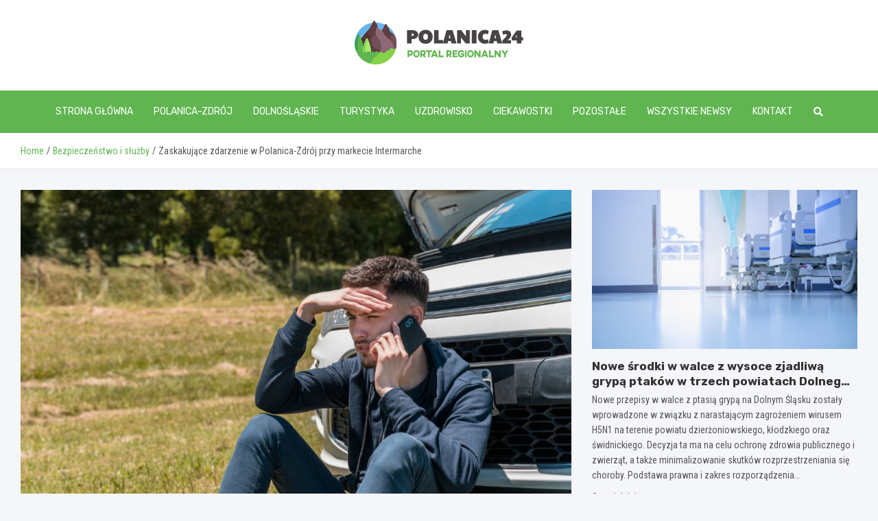

--- FILE ---
content_type: text/html; charset=UTF-8
request_url: https://polanica24.pl/zaskakujace-zdarzenie-w-polanica-zdroj-przy-markecie-intermarche/
body_size: 14984
content:
<!doctype html>
<html lang="pl-PL">
<head>
	<meta charset="UTF-8">
	<meta name="viewport" content="width=device-width, initial-scale=1, shrink-to-fit=no">
	<link rel="profile" href="https://gmpg.org/xfn/11">

	<meta name='robots' content='index, follow, max-image-preview:large, max-snippet:-1, max-video-preview:-1' />

	<!-- This site is optimized with the Yoast SEO plugin v26.8 - https://yoast.com/product/yoast-seo-wordpress/ -->
	<title>Zaskakujące zdarzenie w Polanica-Zdrój przy markecie Intermarche - polanica24.pl</title>
	<link rel="canonical" href="https://polanica24.pl/zaskakujace-zdarzenie-w-polanica-zdroj-przy-markecie-intermarche/" />
	<meta property="og:locale" content="pl_PL" />
	<meta property="og:type" content="article" />
	<meta property="og:title" content="Zaskakujące zdarzenie w Polanica-Zdrój przy markecie Intermarche - polanica24.pl" />
	<meta property="og:description" content="Polanica-Zdrój stała się miejscem niespodziewanego incydentu, który miał miejsce w dzień poprzedzający dzisiejszy. W godzinach popołudniowych doszło do sytuacji, która wywołała zdziwienie zarówno mieszkańców, jak i przechodniów. W środę, 6 września, tuż po godzinie 13:00 na parkingu przed marketem Intermarche doszło do nietypowego zdarzenia drogowego. Kierowca samochodu marki&hellip;" />
	<meta property="og:url" content="https://polanica24.pl/zaskakujace-zdarzenie-w-polanica-zdroj-przy-markecie-intermarche/" />
	<meta property="og:site_name" content="polanica24.pl" />
	<meta property="article:published_time" content="2023-09-07T13:04:22+00:00" />
	<meta name="author" content="Tomasz Kowalczyk" />
	<meta name="twitter:card" content="summary_large_image" />
	<meta name="twitter:label1" content="Napisane przez" />
	<meta name="twitter:data1" content="Tomasz Kowalczyk" />
	<meta name="twitter:label2" content="Szacowany czas czytania" />
	<meta name="twitter:data2" content="1 minuta" />
	<script type="application/ld+json" class="yoast-schema-graph">{"@context":"https://schema.org","@graph":[{"@type":"Article","@id":"https://polanica24.pl/zaskakujace-zdarzenie-w-polanica-zdroj-przy-markecie-intermarche/#article","isPartOf":{"@id":"https://polanica24.pl/zaskakujace-zdarzenie-w-polanica-zdroj-przy-markecie-intermarche/"},"author":{"name":"Tomasz Kowalczyk","@id":"https://polanica24.pl/#/schema/person/1da2191e5177d67d48a6471c42b60ce2"},"headline":"Zaskakujące zdarzenie w Polanica-Zdrój przy markecie Intermarche","datePublished":"2023-09-07T13:04:22+00:00","mainEntityOfPage":{"@id":"https://polanica24.pl/zaskakujace-zdarzenie-w-polanica-zdroj-przy-markecie-intermarche/"},"wordCount":147,"publisher":{"@id":"https://polanica24.pl/#organization"},"image":{"@id":"https://polanica24.pl/zaskakujace-zdarzenie-w-polanica-zdroj-przy-markecie-intermarche/#primaryimage"},"thumbnailUrl":"https://polanica24.pl/wp-content/uploads/2023/09/130-Zaskakujace-zdarzenie-w-Polanica-Zdroj-przy-markecie-Intermarche.jpg","articleSection":["Bezpieczeństwo i służby","Pozostałe"],"inLanguage":"pl-PL"},{"@type":"WebPage","@id":"https://polanica24.pl/zaskakujace-zdarzenie-w-polanica-zdroj-przy-markecie-intermarche/","url":"https://polanica24.pl/zaskakujace-zdarzenie-w-polanica-zdroj-przy-markecie-intermarche/","name":"Zaskakujące zdarzenie w Polanica-Zdrój przy markecie Intermarche - polanica24.pl","isPartOf":{"@id":"https://polanica24.pl/#website"},"primaryImageOfPage":{"@id":"https://polanica24.pl/zaskakujace-zdarzenie-w-polanica-zdroj-przy-markecie-intermarche/#primaryimage"},"image":{"@id":"https://polanica24.pl/zaskakujace-zdarzenie-w-polanica-zdroj-przy-markecie-intermarche/#primaryimage"},"thumbnailUrl":"https://polanica24.pl/wp-content/uploads/2023/09/130-Zaskakujace-zdarzenie-w-Polanica-Zdroj-przy-markecie-Intermarche.jpg","datePublished":"2023-09-07T13:04:22+00:00","breadcrumb":{"@id":"https://polanica24.pl/zaskakujace-zdarzenie-w-polanica-zdroj-przy-markecie-intermarche/#breadcrumb"},"inLanguage":"pl-PL","potentialAction":[{"@type":"ReadAction","target":["https://polanica24.pl/zaskakujace-zdarzenie-w-polanica-zdroj-przy-markecie-intermarche/"]}]},{"@type":"ImageObject","inLanguage":"pl-PL","@id":"https://polanica24.pl/zaskakujace-zdarzenie-w-polanica-zdroj-przy-markecie-intermarche/#primaryimage","url":"https://polanica24.pl/wp-content/uploads/2023/09/130-Zaskakujace-zdarzenie-w-Polanica-Zdroj-przy-markecie-Intermarche.jpg","contentUrl":"https://polanica24.pl/wp-content/uploads/2023/09/130-Zaskakujace-zdarzenie-w-Polanica-Zdroj-przy-markecie-Intermarche.jpg","width":1059,"height":616},{"@type":"BreadcrumbList","@id":"https://polanica24.pl/zaskakujace-zdarzenie-w-polanica-zdroj-przy-markecie-intermarche/#breadcrumb","itemListElement":[{"@type":"ListItem","position":1,"name":"Home","item":"https://polanica24.pl/"},{"@type":"ListItem","position":2,"name":"Zaskakujące zdarzenie w Polanica-Zdrój przy markecie Intermarche"}]},{"@type":"WebSite","@id":"https://polanica24.pl/#website","url":"https://polanica24.pl/","name":"polanica24.pl","description":"","publisher":{"@id":"https://polanica24.pl/#organization"},"potentialAction":[{"@type":"SearchAction","target":{"@type":"EntryPoint","urlTemplate":"https://polanica24.pl/?s={search_term_string}"},"query-input":{"@type":"PropertyValueSpecification","valueRequired":true,"valueName":"search_term_string"}}],"inLanguage":"pl-PL"},{"@type":"Organization","@id":"https://polanica24.pl/#organization","name":"polanica24.pl","url":"https://polanica24.pl/","logo":{"@type":"ImageObject","inLanguage":"pl-PL","@id":"https://polanica24.pl/#/schema/logo/image/","url":"https://polanica24.pl/wp-content/uploads/2022/06/12.png","contentUrl":"https://polanica24.pl/wp-content/uploads/2022/06/12.png","width":492,"height":128,"caption":"polanica24.pl"},"image":{"@id":"https://polanica24.pl/#/schema/logo/image/"}},{"@type":"Person","@id":"https://polanica24.pl/#/schema/person/1da2191e5177d67d48a6471c42b60ce2","name":"Tomasz Kowalczyk","image":{"@type":"ImageObject","inLanguage":"pl-PL","@id":"https://polanica24.pl/#/schema/person/image/","url":"https://secure.gravatar.com/avatar/c7b5b193ae9e48d3a06ccdeac9bddf2d9715f2605a4b041f209fe726c18fe240?s=96&d=mm&r=g","contentUrl":"https://secure.gravatar.com/avatar/c7b5b193ae9e48d3a06ccdeac9bddf2d9715f2605a4b041f209fe726c18fe240?s=96&d=mm&r=g","caption":"Tomasz Kowalczyk"},"url":"https://polanica24.pl/author/admin/"}]}</script>
	<!-- / Yoast SEO plugin. -->


<link rel='dns-prefetch' href='//fonts.googleapis.com' />
<link rel="alternate" type="application/rss+xml" title="polanica24.pl &raquo; Kanał z wpisami" href="https://polanica24.pl/feed/" />
<link rel="alternate" type="application/rss+xml" title="polanica24.pl &raquo; Kanał z komentarzami" href="https://polanica24.pl/comments/feed/" />
<link rel="alternate" title="oEmbed (JSON)" type="application/json+oembed" href="https://polanica24.pl/wp-json/oembed/1.0/embed?url=https%3A%2F%2Fpolanica24.pl%2Fzaskakujace-zdarzenie-w-polanica-zdroj-przy-markecie-intermarche%2F" />
<link rel="alternate" title="oEmbed (XML)" type="text/xml+oembed" href="https://polanica24.pl/wp-json/oembed/1.0/embed?url=https%3A%2F%2Fpolanica24.pl%2Fzaskakujace-zdarzenie-w-polanica-zdroj-przy-markecie-intermarche%2F&#038;format=xml" />
<style id='wp-img-auto-sizes-contain-inline-css' type='text/css'>
img:is([sizes=auto i],[sizes^="auto," i]){contain-intrinsic-size:3000px 1500px}
/*# sourceURL=wp-img-auto-sizes-contain-inline-css */
</style>
<style id='wp-emoji-styles-inline-css' type='text/css'>

	img.wp-smiley, img.emoji {
		display: inline !important;
		border: none !important;
		box-shadow: none !important;
		height: 1em !important;
		width: 1em !important;
		margin: 0 0.07em !important;
		vertical-align: -0.1em !important;
		background: none !important;
		padding: 0 !important;
	}
/*# sourceURL=wp-emoji-styles-inline-css */
</style>
<style id='wp-block-library-inline-css' type='text/css'>
:root{--wp-block-synced-color:#7a00df;--wp-block-synced-color--rgb:122,0,223;--wp-bound-block-color:var(--wp-block-synced-color);--wp-editor-canvas-background:#ddd;--wp-admin-theme-color:#007cba;--wp-admin-theme-color--rgb:0,124,186;--wp-admin-theme-color-darker-10:#006ba1;--wp-admin-theme-color-darker-10--rgb:0,107,160.5;--wp-admin-theme-color-darker-20:#005a87;--wp-admin-theme-color-darker-20--rgb:0,90,135;--wp-admin-border-width-focus:2px}@media (min-resolution:192dpi){:root{--wp-admin-border-width-focus:1.5px}}.wp-element-button{cursor:pointer}:root .has-very-light-gray-background-color{background-color:#eee}:root .has-very-dark-gray-background-color{background-color:#313131}:root .has-very-light-gray-color{color:#eee}:root .has-very-dark-gray-color{color:#313131}:root .has-vivid-green-cyan-to-vivid-cyan-blue-gradient-background{background:linear-gradient(135deg,#00d084,#0693e3)}:root .has-purple-crush-gradient-background{background:linear-gradient(135deg,#34e2e4,#4721fb 50%,#ab1dfe)}:root .has-hazy-dawn-gradient-background{background:linear-gradient(135deg,#faaca8,#dad0ec)}:root .has-subdued-olive-gradient-background{background:linear-gradient(135deg,#fafae1,#67a671)}:root .has-atomic-cream-gradient-background{background:linear-gradient(135deg,#fdd79a,#004a59)}:root .has-nightshade-gradient-background{background:linear-gradient(135deg,#330968,#31cdcf)}:root .has-midnight-gradient-background{background:linear-gradient(135deg,#020381,#2874fc)}:root{--wp--preset--font-size--normal:16px;--wp--preset--font-size--huge:42px}.has-regular-font-size{font-size:1em}.has-larger-font-size{font-size:2.625em}.has-normal-font-size{font-size:var(--wp--preset--font-size--normal)}.has-huge-font-size{font-size:var(--wp--preset--font-size--huge)}.has-text-align-center{text-align:center}.has-text-align-left{text-align:left}.has-text-align-right{text-align:right}.has-fit-text{white-space:nowrap!important}#end-resizable-editor-section{display:none}.aligncenter{clear:both}.items-justified-left{justify-content:flex-start}.items-justified-center{justify-content:center}.items-justified-right{justify-content:flex-end}.items-justified-space-between{justify-content:space-between}.screen-reader-text{border:0;clip-path:inset(50%);height:1px;margin:-1px;overflow:hidden;padding:0;position:absolute;width:1px;word-wrap:normal!important}.screen-reader-text:focus{background-color:#ddd;clip-path:none;color:#444;display:block;font-size:1em;height:auto;left:5px;line-height:normal;padding:15px 23px 14px;text-decoration:none;top:5px;width:auto;z-index:100000}html :where(.has-border-color){border-style:solid}html :where([style*=border-top-color]){border-top-style:solid}html :where([style*=border-right-color]){border-right-style:solid}html :where([style*=border-bottom-color]){border-bottom-style:solid}html :where([style*=border-left-color]){border-left-style:solid}html :where([style*=border-width]){border-style:solid}html :where([style*=border-top-width]){border-top-style:solid}html :where([style*=border-right-width]){border-right-style:solid}html :where([style*=border-bottom-width]){border-bottom-style:solid}html :where([style*=border-left-width]){border-left-style:solid}html :where(img[class*=wp-image-]){height:auto;max-width:100%}:where(figure){margin:0 0 1em}html :where(.is-position-sticky){--wp-admin--admin-bar--position-offset:var(--wp-admin--admin-bar--height,0px)}@media screen and (max-width:600px){html :where(.is-position-sticky){--wp-admin--admin-bar--position-offset:0px}}

/*# sourceURL=wp-block-library-inline-css */
</style><style id='global-styles-inline-css' type='text/css'>
:root{--wp--preset--aspect-ratio--square: 1;--wp--preset--aspect-ratio--4-3: 4/3;--wp--preset--aspect-ratio--3-4: 3/4;--wp--preset--aspect-ratio--3-2: 3/2;--wp--preset--aspect-ratio--2-3: 2/3;--wp--preset--aspect-ratio--16-9: 16/9;--wp--preset--aspect-ratio--9-16: 9/16;--wp--preset--color--black: #000000;--wp--preset--color--cyan-bluish-gray: #abb8c3;--wp--preset--color--white: #ffffff;--wp--preset--color--pale-pink: #f78da7;--wp--preset--color--vivid-red: #cf2e2e;--wp--preset--color--luminous-vivid-orange: #ff6900;--wp--preset--color--luminous-vivid-amber: #fcb900;--wp--preset--color--light-green-cyan: #7bdcb5;--wp--preset--color--vivid-green-cyan: #00d084;--wp--preset--color--pale-cyan-blue: #8ed1fc;--wp--preset--color--vivid-cyan-blue: #0693e3;--wp--preset--color--vivid-purple: #9b51e0;--wp--preset--gradient--vivid-cyan-blue-to-vivid-purple: linear-gradient(135deg,rgb(6,147,227) 0%,rgb(155,81,224) 100%);--wp--preset--gradient--light-green-cyan-to-vivid-green-cyan: linear-gradient(135deg,rgb(122,220,180) 0%,rgb(0,208,130) 100%);--wp--preset--gradient--luminous-vivid-amber-to-luminous-vivid-orange: linear-gradient(135deg,rgb(252,185,0) 0%,rgb(255,105,0) 100%);--wp--preset--gradient--luminous-vivid-orange-to-vivid-red: linear-gradient(135deg,rgb(255,105,0) 0%,rgb(207,46,46) 100%);--wp--preset--gradient--very-light-gray-to-cyan-bluish-gray: linear-gradient(135deg,rgb(238,238,238) 0%,rgb(169,184,195) 100%);--wp--preset--gradient--cool-to-warm-spectrum: linear-gradient(135deg,rgb(74,234,220) 0%,rgb(151,120,209) 20%,rgb(207,42,186) 40%,rgb(238,44,130) 60%,rgb(251,105,98) 80%,rgb(254,248,76) 100%);--wp--preset--gradient--blush-light-purple: linear-gradient(135deg,rgb(255,206,236) 0%,rgb(152,150,240) 100%);--wp--preset--gradient--blush-bordeaux: linear-gradient(135deg,rgb(254,205,165) 0%,rgb(254,45,45) 50%,rgb(107,0,62) 100%);--wp--preset--gradient--luminous-dusk: linear-gradient(135deg,rgb(255,203,112) 0%,rgb(199,81,192) 50%,rgb(65,88,208) 100%);--wp--preset--gradient--pale-ocean: linear-gradient(135deg,rgb(255,245,203) 0%,rgb(182,227,212) 50%,rgb(51,167,181) 100%);--wp--preset--gradient--electric-grass: linear-gradient(135deg,rgb(202,248,128) 0%,rgb(113,206,126) 100%);--wp--preset--gradient--midnight: linear-gradient(135deg,rgb(2,3,129) 0%,rgb(40,116,252) 100%);--wp--preset--font-size--small: 13px;--wp--preset--font-size--medium: 20px;--wp--preset--font-size--large: 36px;--wp--preset--font-size--x-large: 42px;--wp--preset--spacing--20: 0.44rem;--wp--preset--spacing--30: 0.67rem;--wp--preset--spacing--40: 1rem;--wp--preset--spacing--50: 1.5rem;--wp--preset--spacing--60: 2.25rem;--wp--preset--spacing--70: 3.38rem;--wp--preset--spacing--80: 5.06rem;--wp--preset--shadow--natural: 6px 6px 9px rgba(0, 0, 0, 0.2);--wp--preset--shadow--deep: 12px 12px 50px rgba(0, 0, 0, 0.4);--wp--preset--shadow--sharp: 6px 6px 0px rgba(0, 0, 0, 0.2);--wp--preset--shadow--outlined: 6px 6px 0px -3px rgb(255, 255, 255), 6px 6px rgb(0, 0, 0);--wp--preset--shadow--crisp: 6px 6px 0px rgb(0, 0, 0);}:where(.is-layout-flex){gap: 0.5em;}:where(.is-layout-grid){gap: 0.5em;}body .is-layout-flex{display: flex;}.is-layout-flex{flex-wrap: wrap;align-items: center;}.is-layout-flex > :is(*, div){margin: 0;}body .is-layout-grid{display: grid;}.is-layout-grid > :is(*, div){margin: 0;}:where(.wp-block-columns.is-layout-flex){gap: 2em;}:where(.wp-block-columns.is-layout-grid){gap: 2em;}:where(.wp-block-post-template.is-layout-flex){gap: 1.25em;}:where(.wp-block-post-template.is-layout-grid){gap: 1.25em;}.has-black-color{color: var(--wp--preset--color--black) !important;}.has-cyan-bluish-gray-color{color: var(--wp--preset--color--cyan-bluish-gray) !important;}.has-white-color{color: var(--wp--preset--color--white) !important;}.has-pale-pink-color{color: var(--wp--preset--color--pale-pink) !important;}.has-vivid-red-color{color: var(--wp--preset--color--vivid-red) !important;}.has-luminous-vivid-orange-color{color: var(--wp--preset--color--luminous-vivid-orange) !important;}.has-luminous-vivid-amber-color{color: var(--wp--preset--color--luminous-vivid-amber) !important;}.has-light-green-cyan-color{color: var(--wp--preset--color--light-green-cyan) !important;}.has-vivid-green-cyan-color{color: var(--wp--preset--color--vivid-green-cyan) !important;}.has-pale-cyan-blue-color{color: var(--wp--preset--color--pale-cyan-blue) !important;}.has-vivid-cyan-blue-color{color: var(--wp--preset--color--vivid-cyan-blue) !important;}.has-vivid-purple-color{color: var(--wp--preset--color--vivid-purple) !important;}.has-black-background-color{background-color: var(--wp--preset--color--black) !important;}.has-cyan-bluish-gray-background-color{background-color: var(--wp--preset--color--cyan-bluish-gray) !important;}.has-white-background-color{background-color: var(--wp--preset--color--white) !important;}.has-pale-pink-background-color{background-color: var(--wp--preset--color--pale-pink) !important;}.has-vivid-red-background-color{background-color: var(--wp--preset--color--vivid-red) !important;}.has-luminous-vivid-orange-background-color{background-color: var(--wp--preset--color--luminous-vivid-orange) !important;}.has-luminous-vivid-amber-background-color{background-color: var(--wp--preset--color--luminous-vivid-amber) !important;}.has-light-green-cyan-background-color{background-color: var(--wp--preset--color--light-green-cyan) !important;}.has-vivid-green-cyan-background-color{background-color: var(--wp--preset--color--vivid-green-cyan) !important;}.has-pale-cyan-blue-background-color{background-color: var(--wp--preset--color--pale-cyan-blue) !important;}.has-vivid-cyan-blue-background-color{background-color: var(--wp--preset--color--vivid-cyan-blue) !important;}.has-vivid-purple-background-color{background-color: var(--wp--preset--color--vivid-purple) !important;}.has-black-border-color{border-color: var(--wp--preset--color--black) !important;}.has-cyan-bluish-gray-border-color{border-color: var(--wp--preset--color--cyan-bluish-gray) !important;}.has-white-border-color{border-color: var(--wp--preset--color--white) !important;}.has-pale-pink-border-color{border-color: var(--wp--preset--color--pale-pink) !important;}.has-vivid-red-border-color{border-color: var(--wp--preset--color--vivid-red) !important;}.has-luminous-vivid-orange-border-color{border-color: var(--wp--preset--color--luminous-vivid-orange) !important;}.has-luminous-vivid-amber-border-color{border-color: var(--wp--preset--color--luminous-vivid-amber) !important;}.has-light-green-cyan-border-color{border-color: var(--wp--preset--color--light-green-cyan) !important;}.has-vivid-green-cyan-border-color{border-color: var(--wp--preset--color--vivid-green-cyan) !important;}.has-pale-cyan-blue-border-color{border-color: var(--wp--preset--color--pale-cyan-blue) !important;}.has-vivid-cyan-blue-border-color{border-color: var(--wp--preset--color--vivid-cyan-blue) !important;}.has-vivid-purple-border-color{border-color: var(--wp--preset--color--vivid-purple) !important;}.has-vivid-cyan-blue-to-vivid-purple-gradient-background{background: var(--wp--preset--gradient--vivid-cyan-blue-to-vivid-purple) !important;}.has-light-green-cyan-to-vivid-green-cyan-gradient-background{background: var(--wp--preset--gradient--light-green-cyan-to-vivid-green-cyan) !important;}.has-luminous-vivid-amber-to-luminous-vivid-orange-gradient-background{background: var(--wp--preset--gradient--luminous-vivid-amber-to-luminous-vivid-orange) !important;}.has-luminous-vivid-orange-to-vivid-red-gradient-background{background: var(--wp--preset--gradient--luminous-vivid-orange-to-vivid-red) !important;}.has-very-light-gray-to-cyan-bluish-gray-gradient-background{background: var(--wp--preset--gradient--very-light-gray-to-cyan-bluish-gray) !important;}.has-cool-to-warm-spectrum-gradient-background{background: var(--wp--preset--gradient--cool-to-warm-spectrum) !important;}.has-blush-light-purple-gradient-background{background: var(--wp--preset--gradient--blush-light-purple) !important;}.has-blush-bordeaux-gradient-background{background: var(--wp--preset--gradient--blush-bordeaux) !important;}.has-luminous-dusk-gradient-background{background: var(--wp--preset--gradient--luminous-dusk) !important;}.has-pale-ocean-gradient-background{background: var(--wp--preset--gradient--pale-ocean) !important;}.has-electric-grass-gradient-background{background: var(--wp--preset--gradient--electric-grass) !important;}.has-midnight-gradient-background{background: var(--wp--preset--gradient--midnight) !important;}.has-small-font-size{font-size: var(--wp--preset--font-size--small) !important;}.has-medium-font-size{font-size: var(--wp--preset--font-size--medium) !important;}.has-large-font-size{font-size: var(--wp--preset--font-size--large) !important;}.has-x-large-font-size{font-size: var(--wp--preset--font-size--x-large) !important;}
/*# sourceURL=global-styles-inline-css */
</style>

<style id='classic-theme-styles-inline-css' type='text/css'>
/*! This file is auto-generated */
.wp-block-button__link{color:#fff;background-color:#32373c;border-radius:9999px;box-shadow:none;text-decoration:none;padding:calc(.667em + 2px) calc(1.333em + 2px);font-size:1.125em}.wp-block-file__button{background:#32373c;color:#fff;text-decoration:none}
/*# sourceURL=/wp-includes/css/classic-themes.min.css */
</style>
<link rel='stylesheet' id='bootstrap-style-css' href='https://polanica24.pl/wp-content/themes/meta-news-pro/assets/library/bootstrap/css/bootstrap.min.css?ver=4.0.0' type='text/css' media='all' />
<link rel='stylesheet' id='font-awesome-style-css' href='https://polanica24.pl/wp-content/themes/meta-news-pro/assets/library/font-awesome/css/all.min.css?ver=6.9' type='text/css' media='all' />
<link rel='stylesheet' id='meta-news-google-fonts-css' href='//fonts.googleapis.com/css?family=Rubik%3A300%2C300i%2C400%2C400i%2C500%2C500i%2C700%2C700i%7CRoboto+Condensed%3A300%2C300i%2C400%2C400i%2C500%2C500i%2C700%2C700i&#038;ver=6.9' type='text/css' media='all' />
<link rel='stylesheet' id='owl-carousel-css' href='https://polanica24.pl/wp-content/themes/meta-news-pro/assets/library/owl-carousel/owl.carousel.min.css?ver=2.3.4' type='text/css' media='all' />
<link rel='stylesheet' id='meta-news-style-css' href='https://polanica24.pl/wp-content/themes/meta-news-pro/style.css?ver=6.9' type='text/css' media='all' />
<script type="text/javascript" src="https://polanica24.pl/wp-includes/js/jquery/jquery.min.js?ver=3.7.1" id="jquery-core-js"></script>
<script type="text/javascript" src="https://polanica24.pl/wp-includes/js/jquery/jquery-migrate.min.js?ver=3.4.1" id="jquery-migrate-js"></script>
<link rel="https://api.w.org/" href="https://polanica24.pl/wp-json/" /><link rel="alternate" title="JSON" type="application/json" href="https://polanica24.pl/wp-json/wp/v2/posts/15028" /><link rel="EditURI" type="application/rsd+xml" title="RSD" href="https://polanica24.pl/xmlrpc.php?rsd" />
<meta name="generator" content="WordPress 6.9" />
<link rel='shortlink' href='https://polanica24.pl/?p=15028' />

	<style type="text/css">
		/* Font Family > Content */
			body,
			input,
			textarea,
			select {
				font-family: 'Roboto Condensed', sans-serif;
			}
		/* Font Family > All Headings/Titles */
			.h1, .h2, .h3, .h4, .h5, .h6, h1, h2, h3, h4, h5, h6 {
				font-family: 'Rubik', sans-serif;
			}
		/* Font Family > All Titles/Meta */
			.site-description,
			.info-bar,
			.main-navigation li,
			.top-stories-bar .top-stories-label .label-txt,
			.entry-meta,
			.stories-title,
			.widget-title,
			.site-footer-navbar,
			.site-info {
				font-family: 'Rubik', sans-serif;
			}
				@media (min-width: 768px) {
				}
		/* Color Scheme > links */
			::selection {
				background-color: #60b550;
				color: #fff;
			}
			::-moz-selection {
				background-color: #60b550;
				color: #fff;
			}
			a,
			a:hover,
			.entry-title a:hover,
			.entry-title a:focus,
			.entry-meta a:hover,
			.entry-meta a:focus,
			.entry-meta .tag-links a,
			.navigation.post-navigation .nav-links a:hover,
			.comment-metadata a.comment-edit-link,
			.widget ul li a:hover,
			.widget_tag_cloud a:hover,
			.widget_archive li a[aria-current="page"],
			.widget_categories .current-cat a,
			.widget_nav_menu ul li.current_page_item > a,
			.widget_nav_menu ul li.current_page_ancestor > a,
			.widget_nav_menu ul li.current-menu-item > a,
			.widget_nav_menu ul li.current-menu-ancestor > a,
			.widget_pages ul li.current_page_item > a,
			.widget_pages ul li.current_page_ancestor > a,
			.woocommerce.widget_product_categories ul.product-categories .current-cat-parent > a,
			.woocommerce.widget_product_categories ul.product-categories .current-cat > a,
			.woocommerce .star-rating,
			.woocommerce .star-rating:before,
			.woocommerce-MyAccount-navigation ul li:hover a,
			.woocommerce-MyAccount-navigation ul li.is-active a,
			.top-stories-bar .entry-title a:hover,
			.top-stories-bar .entry-title a:focus {
				color: #60b550;
			}
		/* Color Scheme > Navigation */
			.navbar {
				background-color: #60b550;
			}
			.main-navigation li ul li:hover > a,
			.main-navigation li ul li:focus > a,
			.main-navigation li ul li:focus-within > a,
			.main-navigation li ul li.current-menu-item > a,
			.main-navigation li ul li.current-menu-ancestor > a,
			.main-navigation li ul li.current_page_item > a,
			.main-navigation li ul li.current_page_ancestor > a {
				color: #60b550;
			}
			@media (max-width: 991px) {
				.main-navigation li:hover > a,
				.main-navigation li:focus > a,
				.main-navigation li:focus-within > a,
				.main-navigation li.current_page_item > a,
				.main-navigation li.current_page_ancestor > a,
				.main-navigation li.current-menu-item > a,
				.main-navigation li.current-menu-ancestor > a,
				.main-navigation li ul li:hover > a,
				.main-navigation li ul li:focus > a,
				.main-navigation li ul li:focus-within > a,
				.main-navigation li ul li.current-menu-item > a,
				.main-navigation li ul li.current-menu-ancestor > a,
				.main-navigation li ul li.current_page_item > a,
				.main-navigation li ul li.current_page_ancestor > a {
					color: #60b550;
				}
			}
		/* Color Scheme > Buttons */
			.btn-theme,
			.btn-outline-theme:hover,
			input[type="reset"],
			input[type="button"],
			input[type="submit"],
			button,
			.back-to-top a,
			.navigation.pagination .page-numbers.current,
			.navigation.pagination a.page-numbers:hover,
			.page-links .post-page-numbers.current,
			.page-links a.post-page-numbers:hover,
			.woocommerce #respond input#submit,
			.woocommerce a.button,
			.woocommerce button.button,
			.woocommerce input.button,
			.woocommerce #respond input#submit.alt,
			.woocommerce a.button.alt,
			.woocommerce button.button.alt,
			.woocommerce input.button.alt,
			.woocommerce #respond input#submit.disabled,
			.woocommerce #respond input#submit:disabled,
			.woocommerce #respond input#submit:disabled[disabled],
			.woocommerce a.button.disabled,
			.woocommerce a.button:disabled,
			.woocommerce a.button:disabled[disabled],
			.woocommerce button.button.disabled,
			.woocommerce button.button:disabled,
			.woocommerce button.button:disabled[disabled],
			.woocommerce input.button.disabled,
			.woocommerce input.button:disabled,
			.woocommerce input.button:disabled[disabled],
			.woocommerce #respond input#submit.disabled:hover,
			.woocommerce #respond input#submit:disabled:hover,
			.woocommerce #respond input#submit:disabled[disabled]:hover,
			.woocommerce a.button.disabled:hover,
			.woocommerce a.button:disabled:hover,
			.woocommerce a.button:disabled[disabled]:hover,
			.woocommerce button.button.disabled:hover,
			.woocommerce button.button:disabled:hover,
			.woocommerce button.button:disabled[disabled]:hover,
			.woocommerce input.button.disabled:hover,
			.woocommerce input.button:disabled:hover,
			.woocommerce input.button:disabled[disabled]:hover,
			.woocommerce span.onsale,
			.woocommerce .widget_price_filter .ui-slider .ui-slider-range,
			.woocommerce .widget_price_filter .ui-slider .ui-slider-handle,
			.woocommerce nav.woocommerce-pagination ul li .page-numbers:hover,
			.woocommerce nav.woocommerce-pagination ul li .page-numbers:focus,
			.woocommerce nav.woocommerce-pagination ul li .page-numbers.current,
			.wp-block-search .wp-block-search__button {
				background-color: #60b550;
			}
			.btn-outline-theme {
				border-color: #60b550;
			}
			.btn-outline-theme {
				color: #60b550;
			}
		/* Color Scheme > Elements */
			.theme-color,
			.format-quote blockquote:before,
			.hentry.sticky .entry-header:before,
			.format-audio .post-content:after,
			.format-image .post-content:after,
			.format-video .post-content:after,
			.format-audio .entry-header:after,
			.format-image .entry-header:after,
			.format-video .entry-header:after {
				color: #60b550;
			}
			.theme-bg-color,
			#search-modal.modal .search-form:after,
			.title-style-8 .widget-title span,
			.title-style-8 .stories-title span,
			.title-style-8 .meta-news-widget-recent-posts .nav-link.widget-title:hover,
			.title-style-8 .meta-news-widget-recent-posts .nav-link.widget-title:hover span,
			.title-style-8 .meta-news-widget-recent-posts .nav-link.widget-title.active,
			.title-style-8 .meta-news-widget-recent-posts .nav-link.widget-title.active span {
				background-color: #60b550;
			}
			.title-style-4 .widget-title:before,
			.title-style-4 .stories-title:before,
			.title-style-6 .widget-title,
			.title-style-6 .stories-title,
			.title-style-8 .widget-title,
			.title-style-8 .stories-title,
			.title-style-4 .meta-news-widget-recent-posts .nav-link.widget-title:hover span,
			.title-style-4 .meta-news-widget-recent-posts .nav-link.widget-title.active span,
			.title-style-6 .meta-news-widget-recent-posts .nav-link.widget-title:hover span,
			.title-style-6 .meta-news-widget-recent-posts .nav-link.widget-title.active span,
			.title-style-8 .meta-news-widget-recent-posts .nav-link.widget-title:hover,
			.title-style-8 .meta-news-widget-recent-posts .nav-link.widget-title:hover span,
			.title-style-8 .meta-news-widget-recent-posts .nav-link.widget-title.active,
			.title-style-8 .meta-news-widget-recent-posts .nav-link.widget-title.active span {
				border-color: #60b550;
			}
		/* Color Scheme > Footer Info Bar */
		.site-info {
			background-color: #60b550;
		}
		/* Elements Color > Theme Secondary Color */
			.btn-read-more,
			.btn-read-more:hover,
			.site-footer .widget-area .btn-read-more,
			.site-footer .widget-area .btn-read-more:hover {
				color: #474346;
			}
			.btn-read-more .read-more-icon svg {
				fill: #474346;
			}
			.stories-title:before,
			.widget-title:before,
			.title-style-7 .widget-title,
			.title-style-7 .stories-title,
			.title-style-9 .widget-title span,
			.title-style-9 .stories-title span,
			.meta-news-widget-recent-posts .nav-link:hover span,
			.meta-news-widget-recent-posts .nav-link.active span,
			.title-style-5 .meta-news-widget-recent-posts .nav-link.widget-title:hover span,
			.title-style-5 .meta-news-widget-recent-posts .nav-link.widget-title.active span,
			.title-style-7 .meta-news-widget-recent-posts .nav-link.widget-title:hover span,
			.title-style-7 .meta-news-widget-recent-posts .nav-link.widget-title.active span,
			.title-style-9 .meta-news-widget-recent-posts .nav-link.widget-title:hover span,
			.title-style-9 .meta-news-widget-recent-posts .nav-link.widget-title.active span,
			.hot-news-bar .entry-header,
			.hot-news-bar.hot-news-center .entry-title,
			.featured-banner .featured-slider .post-block .entry-header {
				border-color: #474346;
			}
		/* Elements Color > Top Stories Label */
			.top-stories-bar .top-stories-label,
			.top-stories-bar.label-fluid .top-stories-label-wrap:before,
			.top-stories-label.top-stories-label-3:after,
			.top-stories-label.top-stories-label-6:after,
			.top-stories-label.top-stories-label-6:before {
				background-color: #279cf7;
			}
			.top-stories-label.top-stories-label-4:after,
			.top-stories-label.top-stories-label-5:after {
				border-color: transparent transparent transparent #279cf7;
			}
			body.rtl .top-stories-label.top-stories-label-4:after,
			body.rtl .top-stories-label.top-stories-label-5:after {
				border-color: transparent #279cf7 transparent transparent ;
			}
		/* Category Color > Ciekawostki */
				.entry-meta.category-meta .cat-links a.cat-links-98,
				.entry-meta.category-meta .cat-links a.cat-links-98:hover,
				.site-footer .widget-area .entry-meta.category-meta .cat-links a.cat-links-98,
				.site-footer .widget-area .entry-meta.category-meta .cat-links a.cat-links-98:hover {
					color: #474346;
				}
				.post-block .entry-meta.category-meta .cat-links a.cat-links-98,
				.site-footer .widget-area .post-block .entry-meta.category-meta .cat-links a.cat-links-98,
				.post-block .entry-meta.category-meta .cat-links a.cat-links-98:hover,
				.site-footer .widget-area .post-block .entry-meta.category-meta .cat-links a.cat-links-98:hover {
					background-color: #474346;
					color: #fff;
				}
				.post-block .entry-meta.category-meta .cat-links a.cat-links-98:hover,
				.site-footer .widget-area .post-block .entry-meta.category-meta .cat-links a.cat-links-98:hover {
					color: rgba(255, 255, 255, 0.85);
				}
			/* Category Color > Dolnośląskie */
				.entry-meta.category-meta .cat-links a.cat-links-100,
				.entry-meta.category-meta .cat-links a.cat-links-100:hover,
				.site-footer .widget-area .entry-meta.category-meta .cat-links a.cat-links-100,
				.site-footer .widget-area .entry-meta.category-meta .cat-links a.cat-links-100:hover {
					color: #474346;
				}
				.post-block .entry-meta.category-meta .cat-links a.cat-links-100,
				.site-footer .widget-area .post-block .entry-meta.category-meta .cat-links a.cat-links-100,
				.post-block .entry-meta.category-meta .cat-links a.cat-links-100:hover,
				.site-footer .widget-area .post-block .entry-meta.category-meta .cat-links a.cat-links-100:hover {
					background-color: #474346;
					color: #fff;
				}
				.post-block .entry-meta.category-meta .cat-links a.cat-links-100:hover,
				.site-footer .widget-area .post-block .entry-meta.category-meta .cat-links a.cat-links-100:hover {
					color: rgba(255, 255, 255, 0.85);
				}
			/* Category Color > Historia */
				.entry-meta.category-meta .cat-links a.cat-links-104,
				.entry-meta.category-meta .cat-links a.cat-links-104:hover,
				.site-footer .widget-area .entry-meta.category-meta .cat-links a.cat-links-104,
				.site-footer .widget-area .entry-meta.category-meta .cat-links a.cat-links-104:hover {
					color: #25aae1;
				}
				.post-block .entry-meta.category-meta .cat-links a.cat-links-104,
				.site-footer .widget-area .post-block .entry-meta.category-meta .cat-links a.cat-links-104,
				.post-block .entry-meta.category-meta .cat-links a.cat-links-104:hover,
				.site-footer .widget-area .post-block .entry-meta.category-meta .cat-links a.cat-links-104:hover {
					background-color: #25aae1;
					color: #fff;
				}
				.post-block .entry-meta.category-meta .cat-links a.cat-links-104:hover,
				.site-footer .widget-area .post-block .entry-meta.category-meta .cat-links a.cat-links-104:hover {
					color: rgba(255, 255, 255, 0.85);
				}
			/* Category Color > Polanica-Zdrój */
				.entry-meta.category-meta .cat-links a.cat-links-96,
				.entry-meta.category-meta .cat-links a.cat-links-96:hover,
				.site-footer .widget-area .entry-meta.category-meta .cat-links a.cat-links-96,
				.site-footer .widget-area .entry-meta.category-meta .cat-links a.cat-links-96:hover {
					color: #474346;
				}
				.post-block .entry-meta.category-meta .cat-links a.cat-links-96,
				.site-footer .widget-area .post-block .entry-meta.category-meta .cat-links a.cat-links-96,
				.post-block .entry-meta.category-meta .cat-links a.cat-links-96:hover,
				.site-footer .widget-area .post-block .entry-meta.category-meta .cat-links a.cat-links-96:hover {
					background-color: #474346;
					color: #fff;
				}
				.post-block .entry-meta.category-meta .cat-links a.cat-links-96:hover,
				.site-footer .widget-area .post-block .entry-meta.category-meta .cat-links a.cat-links-96:hover {
					color: rgba(255, 255, 255, 0.85);
				}
			/* Category Color > Pozostałe */
				.entry-meta.category-meta .cat-links a.cat-links-122,
				.entry-meta.category-meta .cat-links a.cat-links-122:hover,
				.site-footer .widget-area .entry-meta.category-meta .cat-links a.cat-links-122,
				.site-footer .widget-area .entry-meta.category-meta .cat-links a.cat-links-122:hover {
					color: #25aae1;
				}
				.post-block .entry-meta.category-meta .cat-links a.cat-links-122,
				.site-footer .widget-area .post-block .entry-meta.category-meta .cat-links a.cat-links-122,
				.post-block .entry-meta.category-meta .cat-links a.cat-links-122:hover,
				.site-footer .widget-area .post-block .entry-meta.category-meta .cat-links a.cat-links-122:hover {
					background-color: #25aae1;
					color: #fff;
				}
				.post-block .entry-meta.category-meta .cat-links a.cat-links-122:hover,
				.site-footer .widget-area .post-block .entry-meta.category-meta .cat-links a.cat-links-122:hover {
					color: rgba(255, 255, 255, 0.85);
				}
			/* Category Color > Turystyka */
				.entry-meta.category-meta .cat-links a.cat-links-99,
				.entry-meta.category-meta .cat-links a.cat-links-99:hover,
				.site-footer .widget-area .entry-meta.category-meta .cat-links a.cat-links-99,
				.site-footer .widget-area .entry-meta.category-meta .cat-links a.cat-links-99:hover {
					color: #474346;
				}
				.post-block .entry-meta.category-meta .cat-links a.cat-links-99,
				.site-footer .widget-area .post-block .entry-meta.category-meta .cat-links a.cat-links-99,
				.post-block .entry-meta.category-meta .cat-links a.cat-links-99:hover,
				.site-footer .widget-area .post-block .entry-meta.category-meta .cat-links a.cat-links-99:hover {
					background-color: #474346;
					color: #fff;
				}
				.post-block .entry-meta.category-meta .cat-links a.cat-links-99:hover,
				.site-footer .widget-area .post-block .entry-meta.category-meta .cat-links a.cat-links-99:hover {
					color: rgba(255, 255, 255, 0.85);
				}
			/* Category Color > Uncategorized */
				.entry-meta.category-meta .cat-links a.cat-links-1,
				.entry-meta.category-meta .cat-links a.cat-links-1:hover,
				.site-footer .widget-area .entry-meta.category-meta .cat-links a.cat-links-1,
				.site-footer .widget-area .entry-meta.category-meta .cat-links a.cat-links-1:hover {
					color: #25aae1;
				}
				.post-block .entry-meta.category-meta .cat-links a.cat-links-1,
				.site-footer .widget-area .post-block .entry-meta.category-meta .cat-links a.cat-links-1,
				.post-block .entry-meta.category-meta .cat-links a.cat-links-1:hover,
				.site-footer .widget-area .post-block .entry-meta.category-meta .cat-links a.cat-links-1:hover {
					background-color: #25aae1;
					color: #fff;
				}
				.post-block .entry-meta.category-meta .cat-links a.cat-links-1:hover,
				.site-footer .widget-area .post-block .entry-meta.category-meta .cat-links a.cat-links-1:hover {
					color: rgba(255, 255, 255, 0.85);
				}
			/* Category Color > Uzdrowisko */
				.entry-meta.category-meta .cat-links a.cat-links-97,
				.entry-meta.category-meta .cat-links a.cat-links-97:hover,
				.site-footer .widget-area .entry-meta.category-meta .cat-links a.cat-links-97,
				.site-footer .widget-area .entry-meta.category-meta .cat-links a.cat-links-97:hover {
					color: #474346;
				}
				.post-block .entry-meta.category-meta .cat-links a.cat-links-97,
				.site-footer .widget-area .post-block .entry-meta.category-meta .cat-links a.cat-links-97,
				.post-block .entry-meta.category-meta .cat-links a.cat-links-97:hover,
				.site-footer .widget-area .post-block .entry-meta.category-meta .cat-links a.cat-links-97:hover {
					background-color: #474346;
					color: #fff;
				}
				.post-block .entry-meta.category-meta .cat-links a.cat-links-97:hover,
				.site-footer .widget-area .post-block .entry-meta.category-meta .cat-links a.cat-links-97:hover {
					color: rgba(255, 255, 255, 0.85);
				}
			/* Category Color > Zabytki */
				.entry-meta.category-meta .cat-links a.cat-links-130,
				.entry-meta.category-meta .cat-links a.cat-links-130:hover,
				.site-footer .widget-area .entry-meta.category-meta .cat-links a.cat-links-130,
				.site-footer .widget-area .entry-meta.category-meta .cat-links a.cat-links-130:hover {
					color: #25aae1;
				}
				.post-block .entry-meta.category-meta .cat-links a.cat-links-130,
				.site-footer .widget-area .post-block .entry-meta.category-meta .cat-links a.cat-links-130,
				.post-block .entry-meta.category-meta .cat-links a.cat-links-130:hover,
				.site-footer .widget-area .post-block .entry-meta.category-meta .cat-links a.cat-links-130:hover {
					background-color: #25aae1;
					color: #fff;
				}
				.post-block .entry-meta.category-meta .cat-links a.cat-links-130:hover,
				.site-footer .widget-area .post-block .entry-meta.category-meta .cat-links a.cat-links-130:hover {
					color: rgba(255, 255, 255, 0.85);
				}
			/* Category Color > Zdrowie */
				.entry-meta.category-meta .cat-links a.cat-links-167,
				.entry-meta.category-meta .cat-links a.cat-links-167:hover,
				.site-footer .widget-area .entry-meta.category-meta .cat-links a.cat-links-167,
				.site-footer .widget-area .entry-meta.category-meta .cat-links a.cat-links-167:hover {
					color: #a21f65;
				}
				.post-block .entry-meta.category-meta .cat-links a.cat-links-167,
				.site-footer .widget-area .post-block .entry-meta.category-meta .cat-links a.cat-links-167,
				.post-block .entry-meta.category-meta .cat-links a.cat-links-167:hover,
				.site-footer .widget-area .post-block .entry-meta.category-meta .cat-links a.cat-links-167:hover {
					background-color: #a21f65;
					color: #fff;
				}
				.post-block .entry-meta.category-meta .cat-links a.cat-links-167:hover,
				.site-footer .widget-area .post-block .entry-meta.category-meta .cat-links a.cat-links-167:hover {
					color: rgba(255, 255, 255, 0.85);
				}
			/* Font Color > Sections/Widgets Title */
			.widget-title,
			.widget-title a,
			.widget-title span,
			.stories-title span,
			.title-style-8 .widget-title span,
			.title-style-8 .stories-title span,
			.meta-news-widget-recent-posts .nav-link:hover,
			.meta-news-widget-recent-posts .nav-link.active,
			.meta-news-widget-recent-posts .nav-link:hover span,
			.meta-news-widget-recent-posts .nav-link.active span,
			.title-style-8 .meta-news-widget-recent-posts .nav-link.widget-title:hover,
			.title-style-8 .meta-news-widget-recent-posts .nav-link.widget-title:hover span,
			.title-style-8 .meta-news-widget-recent-posts .nav-link.widget-title.active,
			.title-style-8 .meta-news-widget-recent-posts .nav-link.widget-title.active span {
				color: #262626;
			}
		/* Font Color > Footer Widgets Title */
			.site-footer .widget-title,
			.site-footer .widget-title a,
			.site-footer .widget-title span,
			.title-style-8.site-footer .widget-title span,
			.site-footer .meta-news-widget-recent-posts .nav-link:hover,
			.site-footer .meta-news-widget-recent-posts .nav-link.active,
			.site-footer .meta-news-widget-recent-posts .nav-link:hover span,
			.site-footer .meta-news-widget-recent-posts .nav-link.active span,
			.title-style-8.site-footer .meta-news-widget-recent-posts .nav-link.widget-title:hover,
			.title-style-8.site-footer .meta-news-widget-recent-posts .nav-link.widget-title:hover span,
			.title-style-8.site-footer .meta-news-widget-recent-posts .nav-link.widget-title.active,
			.title-style-8.site-footer .meta-news-widget-recent-posts .nav-link.widget-title.active span {
				color: #262626;
			}
		/* Font Color > Footer Widgets Link Hover */
			.site-footer .widget-area a,
			.site-footer .widget-area a:hover,
			.site-footer .widget-area a:focus,
			.site-footer .widget-area .entry-title a:hover,
			.site-footer .widget-area .entry-title a:focus,
			.site-footer .widget-area .entry-meta a:hover,
			.site-footer .widget-area .entry-meta a:focus,
			.site-footer .widget ul li a:hover,
			.site-footer .widget-area .widget_tag_cloud a:hover,
			.site-footer .widget_categories .current-cat a,
			.site-footer .widget_nav_menu ul li.current_page_item > a,
			.site-footer .widget_nav_menu ul li.current_page_ancestor > a,
			.site-footer .widget_nav_menu ul li.current-menu-item > a,
			.site-footer .widget_nav_menu ul li.current-menu-ancestor > a,
			.site-footer .widget_pages ul li.current_page_item > a,
			.site-footer .widget_pages ul li.current_page_ancestor > a {
				color: #717171;
			}
		/* Font Color > Footer Navbar Link Hover */
			.site-footer-navbar .navigation-menu ul li:hover > a,
			.site-footer-navbar .navigation-menu ul li:focus > a,
			.site-footer-navbar .navigation-menu ul li:focus-within > a,
			.site-footer-navbar .navigation-menu ul li.current_page_item > a,
			.site-footer-navbar .navigation-menu ul li.current_page_ancestor > a,
			.site-footer-navbar .navigation-menu ul li.current-menu-item > a,
			.site-footer-navbar .navigation-menu ul li.current-menu-ancestor > a {
				color: #717171;
			}
			</style>

		<style type="text/css">
					.site-title,
			.site-description {
				position: absolute;
				clip: rect(1px, 1px, 1px, 1px);
			}
				</style>
		<link rel="icon" href="https://polanica24.pl/wp-content/uploads/2022/06/cropped-12f-32x32.png" sizes="32x32" />
<link rel="icon" href="https://polanica24.pl/wp-content/uploads/2022/06/cropped-12f-192x192.png" sizes="192x192" />
<link rel="apple-touch-icon" href="https://polanica24.pl/wp-content/uploads/2022/06/cropped-12f-180x180.png" />
<meta name="msapplication-TileImage" content="https://polanica24.pl/wp-content/uploads/2022/06/cropped-12f-270x270.png" />
		<style type="text/css" id="wp-custom-css">
			img.custom-logo {max-width: 246px;}

.container {max-width: 1340px;}
.entry-content p a {font-weight: bold;text-decoration: underline;}
.entry-title {font-size: 32px;}
@media(max-width:1100px) {
	.entry-title {font-size: 26px;}
}		</style>
		</head>

<body class="wp-singular post-template-default single single-post postid-15028 single-format-standard wp-custom-logo wp-theme-meta-news-pro theme-body">

<div id="page" class="site">
	<a class="skip-link screen-reader-text" href="#content">Skip to content</a>
	
	<header id="masthead" class="site-header">
					<div class="navbar-head navbar-head-center" >
				<div class="container">
					<div class="navbar-head-inner">
						<div class="text-center site-branding">
							<a href="https://polanica24.pl/" class="custom-logo-link" rel="home"><img width="492" height="128" src="https://polanica24.pl/wp-content/uploads/2022/06/12.png" class="custom-logo" alt="polanica24.pl" decoding="async" fetchpriority="high" srcset="https://polanica24.pl/wp-content/uploads/2022/06/12.png 492w, https://polanica24.pl/wp-content/uploads/2022/06/12-300x78.png 300w" sizes="(max-width: 492px) 100vw, 492px" /></a>							<div class="site-title-wrap">
																	<h2 class="site-title"><a class="site-title-link" href="https://polanica24.pl/" rel="home">polanica24.pl</a></h2>
															</div><!-- .site-title-wrap -->
						</div><!-- .site-branding .navbar-brand -->
											</div><!-- .navbar-head-inner -->
				</div><!-- .container -->
			</div><!-- .navbar-head -->
				<nav class="navbar navbar-center" id="sticky-navigation-bar">
									<div class="container">
															<div class="navigation-icons-wrap">
									<button class="navbar-toggler menu-toggle" type="button" data-toggle="collapse" data-target="#navbarCollapse" aria-controls="navbarCollapse" aria-expanded="false" aria-label="Toggle navigation"></button>
									<a href="#" class="search-modal-toggle" data-toggle="modal" data-target="#search-modal"><i class="fas fa-search"></i></a>
								</div><!-- .navigation-icons-wrap -->
													</div><!-- .container -->
											<div class="navbar-inner">
						<div class="container">
							<div class="navigation-wrap">
								<div class="navbar-main">
									<div class="collapse navbar-collapse" id="navbarCollapse">
										<div id="site-navigation" class="main-navigation nav-uppercase" role="navigation">
											<ul class="nav-menu navbar-nav"><li id="menu-item-14589" class="menu-item menu-item-type-custom menu-item-object-custom menu-item-14589"><a href="/">Strona główna</a></li>
<li id="menu-item-14932" class="menu-item menu-item-type-taxonomy menu-item-object-category menu-item-14932"><a href="https://polanica24.pl/category/polanica-zdroj/">Polanica-Zdrój</a></li>
<li id="menu-item-14933" class="menu-item menu-item-type-taxonomy menu-item-object-category menu-item-14933"><a href="https://polanica24.pl/category/dolnoslaskie/">Dolnośląskie</a></li>
<li id="menu-item-14934" class="menu-item menu-item-type-taxonomy menu-item-object-category menu-item-14934"><a href="https://polanica24.pl/category/turystyka/">Turystyka</a></li>
<li id="menu-item-14936" class="menu-item menu-item-type-taxonomy menu-item-object-category menu-item-14936"><a href="https://polanica24.pl/category/uzdrowisko/">Uzdrowisko</a></li>
<li id="menu-item-14935" class="menu-item menu-item-type-taxonomy menu-item-object-category menu-item-14935"><a href="https://polanica24.pl/category/ciekawostki/">Ciekawostki</a></li>
<li id="menu-item-14972" class="menu-item menu-item-type-taxonomy menu-item-object-category current-post-ancestor current-menu-parent current-post-parent menu-item-14972"><a href="https://polanica24.pl/category/pozostale/">Pozostałe</a></li>
<li id="menu-item-14973" class="menu-item menu-item-type-post_type menu-item-object-page current_page_parent menu-item-14973"><a href="https://polanica24.pl/wszystkie-newsy/">Wszystkie newsy</a></li>
<li id="menu-item-14661" class="menu-item menu-item-type-post_type menu-item-object-page menu-item-14661"><a href="https://polanica24.pl/kontakt/">Kontakt</a></li>
</ul>										</div><!-- #site-navigation .main-navigation -->
									</div><!-- .navbar-collapse -->
								</div><!-- .navbar-main -->
								<div class="navbar-right">
									<div class="navbar-element-item navbar-search">
										<a href="#" class="search-modal-toggle" data-toggle="modal" data-target="#search-modal"><i class="fas fa-search"></i></a>
									</div><!-- .navbar-element-item -->
								</div><!-- .navbar-right -->
							</div><!-- .navigation-wrap -->
						</div><!-- .container -->
					</div><!-- .navbar-inner -->
							</nav><!-- .navbar -->

		
		
		
					<div id="breadcrumb">
				<div class="container">
					<div role="navigation" aria-label="Breadcrumbs" class="breadcrumb-trail breadcrumbs" itemprop="breadcrumb"><ul class="trail-items" itemscope itemtype="http://schema.org/BreadcrumbList"><meta name="numberOfItems" content="3" /><meta name="itemListOrder" content="Ascending" /><li itemprop="itemListElement" itemscope itemtype="http://schema.org/ListItem" class="trail-item trail-begin"><a href="https://polanica24.pl/" rel="home" itemprop="item"><span itemprop="name">Home</span></a><meta itemprop="position" content="1" /></li><li itemprop="itemListElement" itemscope itemtype="http://schema.org/ListItem" class="trail-item"><a href="https://polanica24.pl/category/bezpieczenstwo-i-sluzby/" itemprop="item"><span itemprop="name">Bezpieczeństwo i służby</span></a><meta itemprop="position" content="2" /></li><li itemprop="itemListElement" itemscope itemtype="http://schema.org/ListItem" class="trail-item trail-end"><span itemprop="name">Zaskakujące zdarzenie w Polanica-Zdrój przy markecie Intermarche</span><meta itemprop="position" content="3" /></li></ul></div>				</div>
			</div><!-- .breadcrumb -->
			</header><!-- #masthead -->
	<div id="content" class="site-content title-style-7">
					<div class="container">
				<div class="row justify-content-center site-content-row">
		<div id="primary" class="col-lg-8 content-area sticky-column-bottom">	<div class="column-inner">
		<main id="main" class="site-main">

				<div class="post-15028 post type-post status-publish format-standard has-post-thumbnail hentry category-bezpieczenstwo-i-sluzby category-pozostale">

		
					<figure class="post-featured-image page-single-featured-image post-img-wrap">
						<div class="a-post-img">
							<img width="1059" height="616" src="https://polanica24.pl/wp-content/uploads/2023/09/130-Zaskakujace-zdarzenie-w-Polanica-Zdroj-przy-markecie-Intermarche.jpg" class="post-img wp-post-image" alt="" decoding="async" srcset="https://polanica24.pl/wp-content/uploads/2023/09/130-Zaskakujace-zdarzenie-w-Polanica-Zdroj-przy-markecie-Intermarche.jpg 1059w, https://polanica24.pl/wp-content/uploads/2023/09/130-Zaskakujace-zdarzenie-w-Polanica-Zdroj-przy-markecie-Intermarche-300x175.jpg 300w, https://polanica24.pl/wp-content/uploads/2023/09/130-Zaskakujace-zdarzenie-w-Polanica-Zdroj-przy-markecie-Intermarche-1024x596.jpg 1024w, https://polanica24.pl/wp-content/uploads/2023/09/130-Zaskakujace-zdarzenie-w-Polanica-Zdroj-przy-markecie-Intermarche-768x447.jpg 768w" sizes="(max-width: 1059px) 100vw, 1059px" />						</div>
											</figure><!-- .post-featured-image .page-single-img-wrap -->

				
			
					<header class="entry-header">
									<div class="entry-meta category-meta">
						<div class="cat-links">
				<a class="cat-links-118" href="https://polanica24.pl/category/bezpieczenstwo-i-sluzby/">Bezpieczeństwo i służby</a>
			
				<a class="cat-links-122" href="https://polanica24.pl/category/pozostale/">Pozostałe</a>
			</div>
					</div><!-- .entry-meta -->
								<h1 class="entry-title">Zaskakujące zdarzenie w Polanica-Zdrój przy markecie Intermarche</h1>
										<div class="entry-meta entry-meta-icon">
							<div class="date"><a href="https://polanica24.pl/zaskakujace-zdarzenie-w-polanica-zdroj-przy-markecie-intermarche/" title="Zaskakujące zdarzenie w Polanica-Zdrój przy markecie Intermarche">7 września 2023</a> </div> <div class="by-author vcard author"><a href="https://polanica24.pl/author/admin/">Tomasz Kowalczyk</a> </div>						</div><!-- .entry-meta -->
								</header>
		
			<div class="entry-content">
				<p>Polanica-Zdrój stała się miejscem niespodziewanego incydentu, który miał miejsce w dzień poprzedzający dzisiejszy. W godzinach popołudniowych doszło do sytuacji, która wywołała zdziwienie zarówno mieszkańców, jak i przechodniów.</p>
<p>W środę, 6 września, tuż po godzinie 13:00 na parkingu przed marketem Intermarche doszło do nietypowego zdarzenia drogowego. Kierowca samochodu marki BMW, z przyczyn jeszcze nieustalonych, zjechał swoim pojazdem z terenu parkingu prosto na sąsiadującą łąkę. Nie wiadomo, co mogło spowodować tak niespodziewane zachowanie kierowcy.</p>
<p>Osoba prowadząca pojazd została natychmiast przetransportowana na teren najbliższego szpitala. Do tej pory nie są znane dokładne okoliczności incydentu ani stan zdrowia mężczyzny. Szczegółowe informacje zostaną udostępnione po przeprowadzeniu szczegółowych badań i ustaleniu wszystkich faktów związanych z tym zdarzeniem.</p>
			</div><!-- .entry-content -->

			</div><!-- .post-15028 -->

	<nav class="navigation post-navigation" aria-label="Wpisy">
		<h2 class="screen-reader-text">Nawigacja wpisu</h2>
		<div class="nav-links"><div class="nav-previous"><a href="https://polanica24.pl/narodziny-nowej-inwestycji-w-walbrzyskiej-specjalnej-strefie-ekonomicznej/" rel="prev">Narodziny nowej inwestycji w Wałbrzyskiej Specjalnej Strefie Ekonomicznej</a></div><div class="nav-next"><a href="https://polanica24.pl/kwintet-cracow-golden-i-ich-wedrowka-przez-swiat-muzyki-polskiej/" rel="next">Kwintet Cracow Golden i ich wędrówka przez świat muzyki polskiej</a></div></div>
	</nav>
		</main><!-- #main -->
	</div><!-- .column-inner -->
	</div><!-- #primary -->


<aside id="secondary" class="col-lg-4 widget-area sticky-column-bottom" role="complementary">
	<div class="column-inner">
		<div id="meta_news_horizontal_vertical_posts-5" class="widget meta-news-widget-horizontal-vertical-posts">						<div class="row post-horizontal">
				<div class="col-12 first-col">
															<div class="post-boxed main-post inlined">
													<div class="post-img-wrap">
								<a href="https://polanica24.pl/nowe-srodki-w-walce-z-wysoce-zjadliwa-grypa-ptakow-w-trzech-powiatach-dolnego-slaska/" class="a-post-img">
									<img class="post-img" src="https://polanica24.pl/wp-content/uploads/2026/01/przeciwdzia-anie-rozprzestrzenianiu-si-wysoce-z-auto-3835.jpg" alt="">
								</a>
							</div>
												<div class="post-content">
														<h3 class="entry-title"><a href="https://polanica24.pl/nowe-srodki-w-walce-z-wysoce-zjadliwa-grypa-ptakow-w-trzech-powiatach-dolnego-slaska/">Nowe środki w walce z wysoce zjadliwą grypą ptaków w trzech powiatach Dolnego Śląska</a></h3>																						<div class="entry-content">
									<p>Nowe przepisy w walce z ptasią grypą na Dolnym Śląsku zostały wprowadzone w związku z narastającym zagrożeniem wirusem H5N1 na terenie powiatu dzierżoniowskiego, kłodzkiego oraz świdnickiego. Decyzja ta ma na celu ochronę zdrowia publicznego i zwierząt, a także minimalizowanie skutków rozprzestrzeniania się choroby. Podstawa prawna i zakres rozporządzenia&hellip; </p>
										<a href="https://polanica24.pl/nowe-srodki-w-walce-z-wysoce-zjadliwa-grypa-ptakow-w-trzech-powiatach-dolnego-slaska/" class="btn-read-more">
											Czytaj dalej											<span class="read-more-icon">
												<svg x="0px" y="0px" viewBox="0 0 476.213 476.213" style="enable-background:new 0 0 476.213 476.213;" xml:space="preserve">
													<polygon points="345.606,107.5 324.394,128.713 418.787,223.107 0,223.107 0,253.107 418.787,253.107 324.394,347.5 345.606,368.713 476.213,238.106 "/>
												</svg>
											</span>
										</a>
																	</div><!-- .entry-content -->
													</div>
					</div><!-- post-boxed -->
				</div>
				<div class="col-12 second-col">
										<div class="row">
																			<div class="col-md-6 post-col">
														<div class="post-boxed inlined">
																	<div class="post-img-wrap">
										<a href="https://polanica24.pl/elektryczny-autobus-w-klodzku-nowa-era-transportu-publicznego/" class="a-post-img">
											<img class="post-img" src="https://polanica24.pl/wp-content/uploads/2025/12/test-autobusu-elektrycznego-w-powiecie-k-odzkim-auto-2031-300x164.jpg" alt="">
										</a>
									</div>
																<div class="post-content">
																		<h3 class="entry-title"><a href="https://polanica24.pl/elektryczny-autobus-w-klodzku-nowa-era-transportu-publicznego/">Elektryczny autobus w Kłodzku – nowa era transportu publicznego</a></h3>																	</div>
							</div><!-- .post-boxed -->
															</div><!-- .col-md-6 .post-col -->
																				<div class="col-md-6 post-col">
														<div class="post-boxed inlined">
																	<div class="post-img-wrap">
										<a href="https://polanica24.pl/bezplatna-pomoc-prawna-w-klodzku-skorzystaj-z-profesjonalnego-wsparcia/" class="a-post-img">
											<img class="post-img" src="https://polanica24.pl/wp-content/uploads/2025/12/nieodp-atna-pomoc-prawna-w-powiecie-k-odzkim-auto-4020-300x164.jpg" alt="">
										</a>
									</div>
																<div class="post-content">
																		<h3 class="entry-title"><a href="https://polanica24.pl/bezplatna-pomoc-prawna-w-klodzku-skorzystaj-z-profesjonalnego-wsparcia/">Bezpłatna Pomoc Prawna w Kłodzku: Skorzystaj z Profesjonalnego Wsparcia</a></h3>																	</div>
							</div><!-- .post-boxed -->
															</div><!-- .col-md-6 .post-col -->
																				<div class="col-md-6 post-col">
														<div class="post-boxed inlined">
																	<div class="post-img-wrap">
										<a href="https://polanica24.pl/polanica-zdroj-inwestycja-w-profesjonalne-sciezki-dla-milosnikow-mtb-warta-ponad-65-mln-zl/" class="a-post-img">
											<img class="post-img" src="https://polanica24.pl/wp-content/uploads/2025/04/Polanica-Zdroj-Inwestycja-w-profesjonalne-sciezki-dla-milosnikow-MTB-warta-ponad-6-5-mln-zl-250410-300x188.jpg" alt="">
										</a>
									</div>
																<div class="post-content">
																		<h3 class="entry-title"><a href="https://polanica24.pl/polanica-zdroj-inwestycja-w-profesjonalne-sciezki-dla-milosnikow-mtb-warta-ponad-65-mln-zl/">Polanica-Zdrój: Inwestycja w profesjonalne ścieżki dla miłośników MTB wartą ponad 6,5 mln zł</a></h3>																	</div>
							</div><!-- .post-boxed -->
															</div><!-- .col-md-6 .post-col -->
																				<div class="col-md-6 post-col">
														<div class="post-boxed inlined">
																	<div class="post-img-wrap">
										<a href="https://polanica24.pl/szkola-znalazla-uwiezionego-jeza-w-ogrodzeniu-placu-zabaw/" class="a-post-img">
											<img class="post-img" src="https://polanica24.pl/wp-content/uploads/2025/04/1241-Szkola-znalazla-uwiezionego-jeza-w-ogrodzeniu-placu-zabaw-300x208.jpg" alt="">
										</a>
									</div>
																<div class="post-content">
																		<h3 class="entry-title"><a href="https://polanica24.pl/szkola-znalazla-uwiezionego-jeza-w-ogrodzeniu-placu-zabaw/">Szkoła znalazła uwięzionego jeża w ogrodzeniu placu zabaw</a></h3>																	</div>
							</div><!-- .post-boxed -->
															</div><!-- .col-md-6 .post-col -->
																		</div><!-- .row -->
								</div>
			</div><!-- .row -->
			</div><!-- .widget_featured_post --><div id="meta_news_card_block_posts-6" class="widget meta-news-widget-card-block-posts">						<div class="row column-2">
									<div class="post-col">
						<div class="post-item post-block">
															<div class="post-img-wrap">
																			<a href="https://polanica24.pl/trudne-czasy-dla-turystyki-w-ziemi-klodzkiej-wplyw-powodzi-wrzesniowej-na-sezon-jesienny/" class="a-post-img">
											<img class="post-img" src="https://polanica24.pl/wp-content/uploads/2024/12/20241223-Trudne-czasy-dla-turystyki-w-ziemi-klodzkiej-wplyw-powodzi-wrzesniowej-na-sezon-jesienny.jpg" alt="">
										</a>
																	</div><!-- .post-img-wrap -->
								<div class="entry-header">
																		<h3 class="entry-title"><a href="https://polanica24.pl/trudne-czasy-dla-turystyki-w-ziemi-klodzkiej-wplyw-powodzi-wrzesniowej-na-sezon-jesienny/">Trudne czasy dla turystyki w ziemi kłodzkiej: wpływ powodzi wrześniowej na sezon jesienny</a></h3>																	</div><!-- .entry-header -->
													</div><!-- .post-item -->
					</div>
									<div class="post-col">
						<div class="post-item post-block">
															<div class="post-img-wrap">
																			<a href="https://polanica24.pl/polanica-zdroj-stanie-sie-bogatsza-o-nowy-nowoczesny-kompleks-apartamentowo-rekreacyjny-woodland-resort-spa/" class="a-post-img">
											<img class="post-img" src="https://polanica24.pl/wp-content/uploads/2024/06/24-06-18-Polanica-Zdroj-stanie-sie-bogatsza-o-nowy-nowoczesny-kompleks-apartamentowo-rekreacyjny-Woodland-Resort-SPA.jpg" alt="">
										</a>
																	</div><!-- .post-img-wrap -->
								<div class="entry-header">
																		<h3 class="entry-title"><a href="https://polanica24.pl/polanica-zdroj-stanie-sie-bogatsza-o-nowy-nowoczesny-kompleks-apartamentowo-rekreacyjny-woodland-resort-spa/">Polanica-Zdrój stanie się bogatsza o nowy, nowoczesny kompleks apartamentowo-rekreacyjny: Woodland Resort &amp; SPA</a></h3>																	</div><!-- .entry-header -->
													</div><!-- .post-item -->
					</div>
							</div>
						</div><!-- .widget_featured_post -->	</div><!-- .column-inner -->
</aside><!-- #secondary -->
								</div><!-- row -->
			</div><!-- .container -->
			</div><!-- #content .site-content-->
			<footer id="colophon" class="site-footer title-style-7" role="contentinfo">
			
				<div class="featured-stories">
					<div class="container">
													<h2 class="stories-title"><span>Warto przeczytać</span></h2>
						
						
						<div class="row">
															<div class="col-sm-6 col-lg-3 post-col">
									<div class="post-boxed">
																					<div class="post-img-wrap">
												<a href="https://polanica24.pl/nowe-srodki-w-walce-z-wysoce-zjadliwa-grypa-ptakow-w-trzech-powiatach-dolnego-slaska/" class="a-post-img">
													<img class="post-img" src="https://polanica24.pl/wp-content/uploads/2026/01/przeciwdzia-anie-rozprzestrzenianiu-si-wysoce-z-auto-3835.jpg" alt="">
												</a>
											</div><!-- .post-img-wrap -->
																				<div class="post-content">
																							<div class="entry-meta category-meta">
													<div class="cat-links">
				<a class="cat-links-168" href="https://polanica24.pl/category/weterynaria/">Weterynaria</a>
			
				<a class="cat-links-167" href="https://polanica24.pl/category/zdrowie/">Zdrowie</a>
			</div>
												</div><!-- .entry-meta -->
																						<h3 class="entry-title"><a href="https://polanica24.pl/nowe-srodki-w-walce-z-wysoce-zjadliwa-grypa-ptakow-w-trzech-powiatach-dolnego-slaska/">Nowe środki w walce z wysoce zjadliwą grypą ptaków w trzech powiatach Dolnego Śląska</a></h3>																							<div class="entry-meta entry-meta-icon">
													<div class="date"><a href="https://polanica24.pl/nowe-srodki-w-walce-z-wysoce-zjadliwa-grypa-ptakow-w-trzech-powiatach-dolnego-slaska/" title="Nowe środki w walce z wysoce zjadliwą grypą ptaków w trzech powiatach Dolnego Śląska">19 stycznia 2026</a> </div> <div class="by-author vcard author"><a href="https://polanica24.pl/author/admin/">Tomasz Kowalczyk</a> </div>												</div>
																					</div><!-- .post-content -->
									</div><!-- .post-boxed -->
								</div>
															<div class="col-sm-6 col-lg-3 post-col">
									<div class="post-boxed">
																					<div class="post-img-wrap">
												<a href="https://polanica24.pl/elektryczny-autobus-w-klodzku-nowa-era-transportu-publicznego/" class="a-post-img">
													<img class="post-img" src="https://polanica24.pl/wp-content/uploads/2025/12/test-autobusu-elektrycznego-w-powiecie-k-odzkim-auto-2031.jpg" alt="">
												</a>
											</div><!-- .post-img-wrap -->
																				<div class="post-content">
																							<div class="entry-meta category-meta">
													<div class="cat-links">
				<a class="cat-links-166" href="https://polanica24.pl/category/ekologia/">Ekologia</a>
			
				<a class="cat-links-165" href="https://polanica24.pl/category/inwestycje/">Inwestycje</a>
			
				<a class="cat-links-164" href="https://polanica24.pl/category/transport/">Transport</a>
			</div>
												</div><!-- .entry-meta -->
																						<h3 class="entry-title"><a href="https://polanica24.pl/elektryczny-autobus-w-klodzku-nowa-era-transportu-publicznego/">Elektryczny autobus w Kłodzku – nowa era transportu publicznego</a></h3>																							<div class="entry-meta entry-meta-icon">
													<div class="date"><a href="https://polanica24.pl/elektryczny-autobus-w-klodzku-nowa-era-transportu-publicznego/" title="Elektryczny autobus w Kłodzku – nowa era transportu publicznego">18 grudnia 2025</a> </div> <div class="by-author vcard author"><a href="https://polanica24.pl/author/admin/">Tomasz Kowalczyk</a> </div>												</div>
																					</div><!-- .post-content -->
									</div><!-- .post-boxed -->
								</div>
															<div class="col-sm-6 col-lg-3 post-col">
									<div class="post-boxed">
																					<div class="post-img-wrap">
												<a href="https://polanica24.pl/bezplatna-pomoc-prawna-w-klodzku-skorzystaj-z-profesjonalnego-wsparcia/" class="a-post-img">
													<img class="post-img" src="https://polanica24.pl/wp-content/uploads/2025/12/nieodp-atna-pomoc-prawna-w-powiecie-k-odzkim-auto-4020.jpg" alt="">
												</a>
											</div><!-- .post-img-wrap -->
																				<div class="post-content">
																							<div class="entry-meta category-meta">
													<div class="cat-links">
				<a class="cat-links-163" href="https://polanica24.pl/category/pomoc-spoleczna/">Pomoc społeczna</a>
			
				<a class="cat-links-162" href="https://polanica24.pl/category/uslugi-prawne/">Usługi prawne</a>
			</div>
												</div><!-- .entry-meta -->
																						<h3 class="entry-title"><a href="https://polanica24.pl/bezplatna-pomoc-prawna-w-klodzku-skorzystaj-z-profesjonalnego-wsparcia/">Bezpłatna Pomoc Prawna w Kłodzku: Skorzystaj z Profesjonalnego Wsparcia</a></h3>																							<div class="entry-meta entry-meta-icon">
													<div class="date"><a href="https://polanica24.pl/bezplatna-pomoc-prawna-w-klodzku-skorzystaj-z-profesjonalnego-wsparcia/" title="Bezpłatna Pomoc Prawna w Kłodzku: Skorzystaj z Profesjonalnego Wsparcia">11 grudnia 2025</a> </div> <div class="by-author vcard author"><a href="https://polanica24.pl/author/admin/">Tomasz Kowalczyk</a> </div>												</div>
																					</div><!-- .post-content -->
									</div><!-- .post-boxed -->
								</div>
															<div class="col-sm-6 col-lg-3 post-col">
									<div class="post-boxed">
																					<div class="post-img-wrap">
												<a href="https://polanica24.pl/polanica-zdroj-inwestycja-w-profesjonalne-sciezki-dla-milosnikow-mtb-warta-ponad-65-mln-zl/" class="a-post-img">
													<img class="post-img" src="https://polanica24.pl/wp-content/uploads/2025/04/Polanica-Zdroj-Inwestycja-w-profesjonalne-sciezki-dla-milosnikow-MTB-warta-ponad-6-5-mln-zl-250410-1024x643.jpg" alt="">
												</a>
											</div><!-- .post-img-wrap -->
																				<div class="post-content">
																							<div class="entry-meta category-meta">
													<div class="cat-links">
				<a class="cat-links-96" href="https://polanica24.pl/category/polanica-zdroj/">Polanica-Zdrój</a>
			</div>
												</div><!-- .entry-meta -->
																						<h3 class="entry-title"><a href="https://polanica24.pl/polanica-zdroj-inwestycja-w-profesjonalne-sciezki-dla-milosnikow-mtb-warta-ponad-65-mln-zl/">Polanica-Zdrój: Inwestycja w profesjonalne ścieżki dla miłośników MTB wartą ponad 6,5 mln zł</a></h3>																							<div class="entry-meta entry-meta-icon">
													<div class="date"><a href="https://polanica24.pl/polanica-zdroj-inwestycja-w-profesjonalne-sciezki-dla-milosnikow-mtb-warta-ponad-65-mln-zl/" title="Polanica-Zdrój: Inwestycja w profesjonalne ścieżki dla miłośników MTB wartą ponad 6,5 mln zł">10 kwietnia 2025</a> </div> <div class="by-author vcard author"><a href="https://polanica24.pl/author/admin/">Tomasz Kowalczyk</a> </div>												</div>
																					</div><!-- .post-content -->
									</div><!-- .post-boxed -->
								</div>
													</div><!-- .row -->
											</div><!-- .container -->
									</div><!-- .featured-stories -->
			
			
			
							<div class="site-info site-info-center">
					<div class="container">
						<div class="row site-info-row">
															<div class="site-info-main col-lg">
									<div class="copyright">
																			<div class="theme-link">
											Copyright &copy; 2026 <a href="https://polanica24.pl/" title="polanica24.pl" >polanica24.pl</a></div>									</div><!-- .copyright -->
								</div><!-- .site-info-main -->
													</div><!-- .row -->
					</div><!-- .container -->
				</div><!-- .site-info -->
					</footer><!-- #colophon -->
		<div class="back-to-top"><a title="Go to Top" href="#masthead"></a></div>
</div><!-- #page -->
<div class="modal fade" id="search-modal" tabindex="-1" aria-labelledby="searchModalLabel" aria-hidden="true">
	<button type="button" class="close" data-dismiss="modal" aria-label="Close">
    <span aria-hidden="true">
      <svg x="0px" y="0px" viewBox="0 0 512.001 512.001" style="enable-background:new 0 0 512.001 512.001;">
        <path d="M284.286,256.002L506.143,34.144c7.811-7.811,7.811-20.475,0-28.285c-7.811-7.81-20.475-7.811-28.285,0L256,227.717 L34.143,5.859c-7.811-7.811-20.475-7.811-28.285,0c-7.81,7.811-7.811,20.475,0,28.285l221.857,221.857L5.858,477.859 c-7.811,7.811-7.811,20.475,0,28.285c3.905,3.905,9.024,5.857,14.143,5.857c5.119,0,10.237-1.952,14.143-5.857L256,284.287 l221.857,221.857c3.905,3.905,9.024,5.857,14.143,5.857s10.237-1.952,14.143-5.857c7.811-7.811,7.811-20.475,0-28.285 L284.286,256.002z"/>
      </svg>
    </span>
	</button>
	<div class="modal-dialog">
		<div class="modal-content">
			<div class="modal-body">
				<form action="https://polanica24.pl/" method="get" class="search-form">
	<label class="assistive-text"> Szukaj </label>
	<div class="input-group">
		<input type="search" value="" placeholder="Szukaj" class="form-control s" name="s">
		<div class="input-group-prepend">
			<button class="btn btn-theme">Szukaj</button>
		</div>
	</div>
</form><!-- .search-form -->
			</div><!-- .modal-body -->
		</div><!-- .modal-content -->
	</div><!-- .modal-dialog -->
</div><!-- .modal .fade #search-modal -->

<script type="speculationrules">
{"prefetch":[{"source":"document","where":{"and":[{"href_matches":"/*"},{"not":{"href_matches":["/wp-*.php","/wp-admin/*","/wp-content/uploads/*","/wp-content/*","/wp-content/plugins/*","/wp-content/themes/meta-news-pro/*","/*\\?(.+)"]}},{"not":{"selector_matches":"a[rel~=\"nofollow\"]"}},{"not":{"selector_matches":".no-prefetch, .no-prefetch a"}}]},"eagerness":"conservative"}]}
</script>
<script type="text/javascript" src="https://polanica24.pl/wp-content/themes/meta-news-pro/assets/library/bootstrap/js/popper.min.js?ver=1.12.9" id="popper-script-js"></script>
<script type="text/javascript" src="https://polanica24.pl/wp-content/themes/meta-news-pro/assets/library/bootstrap/js/bootstrap.min.js?ver=4.0.0" id="bootstrap-script-js"></script>
<script type="text/javascript" src="https://polanica24.pl/wp-content/themes/meta-news-pro/assets/library/owl-carousel/owl.carousel.min.js?ver=2.3.4" id="owl-carousel-js"></script>
<script type="text/javascript" src="https://polanica24.pl/wp-content/themes/meta-news-pro/assets/library/owl-carousel/owl.carousel-settings.js?ver=6.9" id="meta-news-owl-carousel-js"></script>
<script type="text/javascript" src="https://polanica24.pl/wp-content/themes/meta-news-pro/assets/library/matchHeight/jquery.matchHeight-min.js?ver=0.7.2" id="jquery-match-height-js"></script>
<script type="text/javascript" src="https://polanica24.pl/wp-content/themes/meta-news-pro/assets/library/matchHeight/jquery.matchHeight-settings.js?ver=6.9" id="meta-news-match-height-js"></script>
<script type="text/javascript" src="https://polanica24.pl/wp-content/themes/meta-news-pro/assets/js/skip-link-focus-fix.js?ver=20151215" id="meta-news-skip-link-focus-fix-js"></script>
<script type="text/javascript" src="https://polanica24.pl/wp-content/themes/meta-news-pro/assets/library/sticky/jquery.sticky.js?ver=1.0.4" id="jquery-sticky-js"></script>
<script type="text/javascript" src="https://polanica24.pl/wp-content/themes/meta-news-pro/assets/library/sticky/jquery.sticky-settings.js?ver=6.9" id="meta-news-jquery-sticky-js"></script>
<script type="text/javascript" src="https://polanica24.pl/wp-content/themes/meta-news-pro/assets/js/scripts.js?ver=6.9" id="meta-news-scripts-js"></script>
<script id="wp-emoji-settings" type="application/json">
{"baseUrl":"https://s.w.org/images/core/emoji/17.0.2/72x72/","ext":".png","svgUrl":"https://s.w.org/images/core/emoji/17.0.2/svg/","svgExt":".svg","source":{"concatemoji":"https://polanica24.pl/wp-includes/js/wp-emoji-release.min.js?ver=6.9"}}
</script>
<script type="module">
/* <![CDATA[ */
/*! This file is auto-generated */
const a=JSON.parse(document.getElementById("wp-emoji-settings").textContent),o=(window._wpemojiSettings=a,"wpEmojiSettingsSupports"),s=["flag","emoji"];function i(e){try{var t={supportTests:e,timestamp:(new Date).valueOf()};sessionStorage.setItem(o,JSON.stringify(t))}catch(e){}}function c(e,t,n){e.clearRect(0,0,e.canvas.width,e.canvas.height),e.fillText(t,0,0);t=new Uint32Array(e.getImageData(0,0,e.canvas.width,e.canvas.height).data);e.clearRect(0,0,e.canvas.width,e.canvas.height),e.fillText(n,0,0);const a=new Uint32Array(e.getImageData(0,0,e.canvas.width,e.canvas.height).data);return t.every((e,t)=>e===a[t])}function p(e,t){e.clearRect(0,0,e.canvas.width,e.canvas.height),e.fillText(t,0,0);var n=e.getImageData(16,16,1,1);for(let e=0;e<n.data.length;e++)if(0!==n.data[e])return!1;return!0}function u(e,t,n,a){switch(t){case"flag":return n(e,"\ud83c\udff3\ufe0f\u200d\u26a7\ufe0f","\ud83c\udff3\ufe0f\u200b\u26a7\ufe0f")?!1:!n(e,"\ud83c\udde8\ud83c\uddf6","\ud83c\udde8\u200b\ud83c\uddf6")&&!n(e,"\ud83c\udff4\udb40\udc67\udb40\udc62\udb40\udc65\udb40\udc6e\udb40\udc67\udb40\udc7f","\ud83c\udff4\u200b\udb40\udc67\u200b\udb40\udc62\u200b\udb40\udc65\u200b\udb40\udc6e\u200b\udb40\udc67\u200b\udb40\udc7f");case"emoji":return!a(e,"\ud83e\u1fac8")}return!1}function f(e,t,n,a){let r;const o=(r="undefined"!=typeof WorkerGlobalScope&&self instanceof WorkerGlobalScope?new OffscreenCanvas(300,150):document.createElement("canvas")).getContext("2d",{willReadFrequently:!0}),s=(o.textBaseline="top",o.font="600 32px Arial",{});return e.forEach(e=>{s[e]=t(o,e,n,a)}),s}function r(e){var t=document.createElement("script");t.src=e,t.defer=!0,document.head.appendChild(t)}a.supports={everything:!0,everythingExceptFlag:!0},new Promise(t=>{let n=function(){try{var e=JSON.parse(sessionStorage.getItem(o));if("object"==typeof e&&"number"==typeof e.timestamp&&(new Date).valueOf()<e.timestamp+604800&&"object"==typeof e.supportTests)return e.supportTests}catch(e){}return null}();if(!n){if("undefined"!=typeof Worker&&"undefined"!=typeof OffscreenCanvas&&"undefined"!=typeof URL&&URL.createObjectURL&&"undefined"!=typeof Blob)try{var e="postMessage("+f.toString()+"("+[JSON.stringify(s),u.toString(),c.toString(),p.toString()].join(",")+"));",a=new Blob([e],{type:"text/javascript"});const r=new Worker(URL.createObjectURL(a),{name:"wpTestEmojiSupports"});return void(r.onmessage=e=>{i(n=e.data),r.terminate(),t(n)})}catch(e){}i(n=f(s,u,c,p))}t(n)}).then(e=>{for(const n in e)a.supports[n]=e[n],a.supports.everything=a.supports.everything&&a.supports[n],"flag"!==n&&(a.supports.everythingExceptFlag=a.supports.everythingExceptFlag&&a.supports[n]);var t;a.supports.everythingExceptFlag=a.supports.everythingExceptFlag&&!a.supports.flag,a.supports.everything||((t=a.source||{}).concatemoji?r(t.concatemoji):t.wpemoji&&t.twemoji&&(r(t.twemoji),r(t.wpemoji)))});
//# sourceURL=https://polanica24.pl/wp-includes/js/wp-emoji-loader.min.js
/* ]]> */
</script>

<script defer src="https://static.cloudflareinsights.com/beacon.min.js/vcd15cbe7772f49c399c6a5babf22c1241717689176015" integrity="sha512-ZpsOmlRQV6y907TI0dKBHq9Md29nnaEIPlkf84rnaERnq6zvWvPUqr2ft8M1aS28oN72PdrCzSjY4U6VaAw1EQ==" data-cf-beacon='{"version":"2024.11.0","token":"9353ebe663524a569a4800b3f873c331","r":1,"server_timing":{"name":{"cfCacheStatus":true,"cfEdge":true,"cfExtPri":true,"cfL4":true,"cfOrigin":true,"cfSpeedBrain":true},"location_startswith":null}}' crossorigin="anonymous"></script>
</body>
</html>
